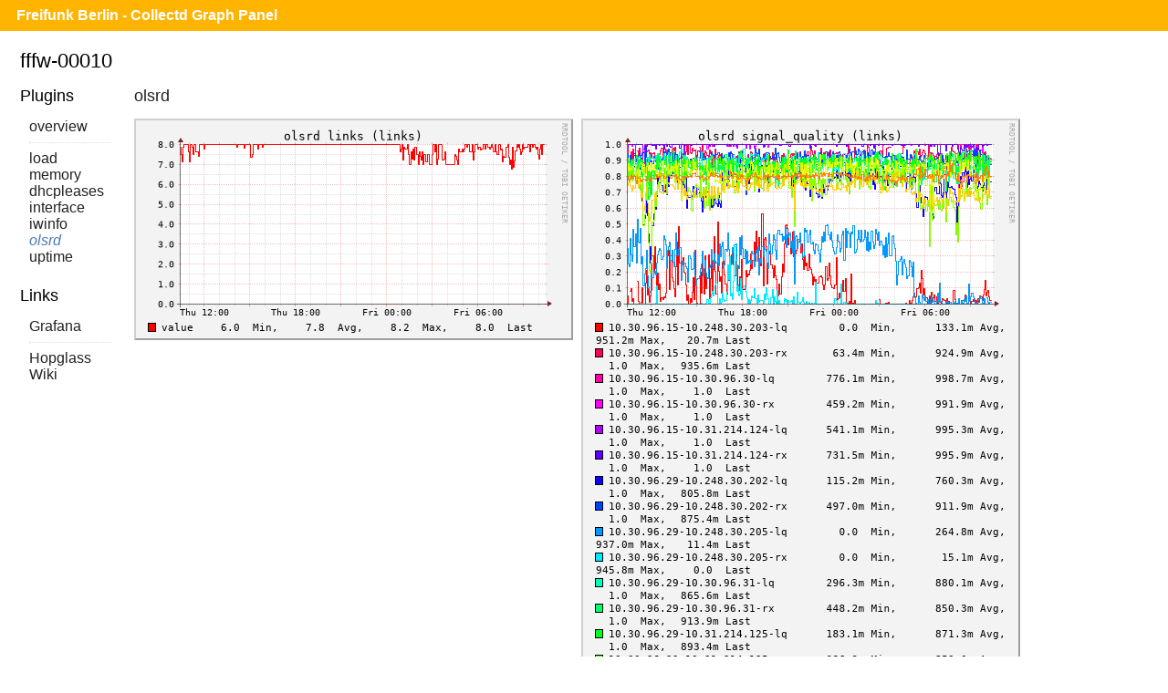

--- FILE ---
content_type: text/html;charset=UTF-8
request_url: https://monitor.berlin.freifunk.net/cgp/host.php?h=fffw-00010&p=olsrd
body_size: 732
content:
<!DOCTYPE html>
<html>
<head>
	<meta charset="utf-8">
	<title>Freifunk Berlin - CGP - Fffw-00010 - Olsrd</title>
	<meta name="viewport" content="width=device-width">
	<link rel="stylesheet" href="/cgp/layout/style.css" type="text/css">
	<link rel="stylesheet" href="/cgp/layout/style-b.css" type="text/css" media="(max-width: 1000px),(max-device-width: 1000px) and (orientation: portrait),(max-device-width: 767px) and (orientation: landscape)">
	<link rel="stylesheet" href="/cgp/layout/style-c.css" type="text/css" media="(max-width: 767px),(max-device-width: 767px) and (orientation: portrait),(max-device-width: 499px) and (orientation: landscape)">
	<link rel="stylesheet" href="/cgp/layout/style-d.css" type="text/css" media="(max-width: 499px),(max-device-width: 499px) and (orientation: portrait)">
</head>
<body>

<div id="header">
  <h1><a href="/cgp/">Freifunk Berlin - Collectd Graph Panel</a></h1>
</div>
<div id="content">
<fieldset id="fffw-00010"><legend>fffw-00010</legend><input type="checkbox" id="navicon" class="navicon" />
<label for="navicon"></label>
<div class="plugins"><div><h2>Plugins</h2><ul><li><a href="/cgp/host.php?h=fffw-00010">overview</a></li>
<li><a href="/cgp/host.php?h=fffw-00010&amp;p=load">load</a></li>
<li><a href="/cgp/host.php?h=fffw-00010&amp;p=memory">memory</a></li>
<li><a href="/cgp/host.php?h=fffw-00010&amp;p=dhcpleases">dhcpleases</a></li>
<li><a href="/cgp/host.php?h=fffw-00010&amp;p=interface">interface</a></li>
<li><a href="/cgp/host.php?h=fffw-00010&amp;p=iwinfo">iwinfo</a></li>
<li><a class="selected" href="/cgp/host.php?h=fffw-00010&amp;p=olsrd">olsrd</a></li>
<li><a href="/cgp/host.php?h=fffw-00010&amp;p=uptime">uptime</a></li>
</ul></div><hr style="border: white;" /><div><h2>Links</h2><ul><li><a href="https://monitor.berlin.freifunk.net/grafana/d/KDjDQX24z/node-stats?var-node=fffw-00010">Grafana</a></li><li><a href="https://hopglass.berlin.freifunk.net/#!v:m;n:fffw-00010.olsr">Hopglass</a></li><li><a href="https://util.berlin.freifunk.net/knoteninfo?knoten=fffw-00010&typ=wiki">Wiki</a></li></ul></div></div><div class="graphs"><h2><a href="/cgp/host.php?h=fffw-00010&amp;p=olsrd">olsrd</a></h2>
<a href="/cgp/detail.php?p=olsrd&amp;pi=links&amp;t=links&amp;h=fffw-00010&amp;s=86400"><img src="/cgp/graph.php?p=olsrd&amp;pi=links&amp;t=links&amp;h=fffw-00010&amp;s=86400"></a>
<a href="/cgp/detail.php?p=olsrd&amp;pi=links&amp;t=signal_quality&amp;h=fffw-00010&amp;s=86400"><img src="/cgp/graph.php?p=olsrd&amp;pi=links&amp;t=signal_quality&amp;h=fffw-00010&amp;s=86400"></a>
<a href="/cgp/detail.php?p=olsrd&amp;pi=routes&amp;t=route_etx&amp;h=fffw-00010&amp;s=86400"><img src="/cgp/graph.php?p=olsrd&amp;pi=routes&amp;t=route_etx&amp;h=fffw-00010&amp;s=86400"></a>
<a href="/cgp/detail.php?p=olsrd&amp;pi=routes&amp;t=route_metric&amp;h=fffw-00010&amp;s=86400"><img src="/cgp/graph.php?p=olsrd&amp;pi=routes&amp;t=route_metric&amp;h=fffw-00010&amp;s=86400"></a>
<a href="/cgp/detail.php?p=olsrd&amp;pi=routes&amp;t=routes&amp;h=fffw-00010&amp;s=86400"><img src="/cgp/graph.php?p=olsrd&amp;pi=routes&amp;t=routes&amp;h=fffw-00010&amp;s=86400"></a>
<a href="/cgp/detail.php?p=olsrd&amp;pi=topology&amp;t=links&amp;h=fffw-00010&amp;s=86400"><img src="/cgp/graph.php?p=olsrd&amp;pi=topology&amp;t=links&amp;h=fffw-00010&amp;s=86400"></a>
<a href="/cgp/detail.php?p=olsrd&amp;pi=topology&amp;t=signal_quality&amp;h=fffw-00010&amp;s=86400"><img src="/cgp/graph.php?p=olsrd&amp;pi=topology&amp;t=signal_quality&amp;h=fffw-00010&amp;s=86400"></a>
</div></fieldset></body>
</html>

--- FILE ---
content_type: text/css; charset=utf-8
request_url: https://monitor.berlin.freifunk.net/cgp/layout/style-c.css
body_size: 49
content:
label[for="navicon"] {
	display: block;
}

#header h1 {
	padding-left: 30px;
}

#content {
	padding-left: 5px;
}

#footer {
	padding-left: 5px;
}

.row .hostinfo {
	font-size: 0.7em;
	opacity: 0.6;
}

.plugins {
	position: absolute;
	z-index: 0;
	display: none;
}

.navicon:checked ~ .plugins {
	display: block;
}

.graphs {
	top: 0;
	left: 0;
	position: relative;
	z-index: 1;
	background: #fff;
	min-height: 100%;
	min-width: 100%;
	bottom: 100%;
	transition: left 0.2s;
}

.navicon:checked ~ .graphs {
	left: 125px;
}


--- FILE ---
content_type: text/css; charset=utf-8
request_url: https://monitor.berlin.freifunk.net/cgp/layout/style-d.css
body_size: -214
content:
.graphs img {
	width: 99%;
}
